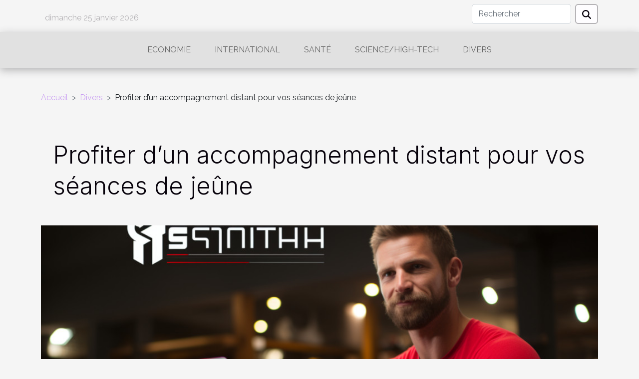

--- FILE ---
content_type: text/html; charset=UTF-8
request_url: https://www.gwyngrafica.org/profiter-dun-accompagnement-distant-pour-vos-seances-de-jeune/
body_size: 14591
content:
<!DOCTYPE html>
    <html lang="fr">
<head>
    <meta charset="utf-8">
    <meta name="viewport" content="width=device-width, initial-scale=1">
    <title>Profiter d’un accompagnement distant pour vos séances de jeûne  - www.gwyngrafica.org</title>

<meta name="description" content="">

<meta name="robots" content="all" />
<link rel="icon" type="image/png" href="/favicon.png" />


    <link rel="stylesheet" href="/css/style2.css">
</head>
<body>
    <header>
    <div class="container row">
    <!--    <time datetime="2026-01-24 22:34:32">Sam. 24 janvier 2026 22:34</time> -->
    <time id="currentDatetimeLang"></time>
    <script>
    document.addEventListener('DOMContentLoaded', function() {
        const dateElement = document.getElementById('currentDatetimeLang');
        const current = new Date();
        const options = { weekday: 'long', year: 'numeric', month: 'long', day: 'numeric' };
        
        const htmlLang = document.documentElement.lang;
        
        const dateString = current.toLocaleDateString(htmlLang, options);
        dateElement.textContent = dateString;
    });
</script>

        <form class="d-flex" role="search" method="get" action="/search">
    <input type="search" class="form-control"  name="q" placeholder="Rechercher" aria-label="Rechercher"  pattern=".*\S.*" required>
    <button type="submit" class="btn">
        <svg xmlns="http://www.w3.org/2000/svg" width="18px" height="18px" fill="currentColor" viewBox="0 0 512 512">
                    <path d="M416 208c0 45.9-14.9 88.3-40 122.7L502.6 457.4c12.5 12.5 12.5 32.8 0 45.3s-32.8 12.5-45.3 0L330.7 376c-34.4 25.2-76.8 40-122.7 40C93.1 416 0 322.9 0 208S93.1 0 208 0S416 93.1 416 208zM208 352a144 144 0 1 0 0-288 144 144 0 1 0 0 288z"/>
                </svg>
    </button>
</form>
    </div>
    <div class="container-fluid d-flex justify-content-center">
        <nav class="navbar container navbar-expand-xl m-0 pt-3">
            <div class="container-fluid">
                <button class="navbar-toggler" type="button" data-bs-toggle="collapse" data-bs-target="#navbarSupportedContent" aria-controls="navbarSupportedContent" aria-expanded="false" aria-label="Toggle navigation">
                    <svg xmlns="http://www.w3.org/2000/svg" fill="currentColor" class="bi bi-list" viewBox="0 0 16 16">
                        <path fill-rule="evenodd" d="M2.5 12a.5.5 0 0 1 .5-.5h10a.5.5 0 0 1 0 1H3a.5.5 0 0 1-.5-.5m0-4a.5.5 0 0 1 .5-.5h10a.5.5 0 0 1 0 1H3a.5.5 0 0 1-.5-.5m0-4a.5.5 0 0 1 .5-.5h10a.5.5 0 0 1 0 1H3a.5.5 0 0 1-.5-.5"></path>
                    </svg>
                </button>
                <div class="collapse navbar-collapse" id="navbarSupportedContent">
                    <ul class="navbar-nav">
                                                    <li class="nav-item">
    <a href="/economie" class="nav-link">Economie</a>
    </li>
                                    <li class="nav-item">
    <a href="/international" class="nav-link">International</a>
    </li>
                                    <li class="nav-item">
    <a href="/sante" class="nav-link">Santé</a>
    </li>
                                    <li class="nav-item">
    <a href="/sciencehigh-tech" class="nav-link">Science/High-tech</a>
    </li>
                                    <li class="nav-item">
    <a href="/divers" class="nav-link">Divers</a>
    </li>
                            </ul>
                </div>
            </div>
        </nav>
    </div>
</header>
<div class="container">
        <nav aria-label="breadcrumb"
               style="--bs-breadcrumb-divider: '&gt;';" >
            <ol class="breadcrumb">
                <li class="breadcrumb-item"><a href="/">Accueil</a></li>
                                    <li class="breadcrumb-item  active ">
                        <a href="/divers" title="Divers">Divers</a>                    </li>
                                <li class="breadcrumb-item">
                    Profiter d’un accompagnement distant pour vos séances de jeûne                </li>
            </ol>
        </nav>
    </div>
<div class="container-fluid">
    <main class="container sidebar-right mt-2">
        <div class="row">
            <div>

                                    <h1>
                        Profiter d’un accompagnement distant pour vos séances de jeûne                    </h1>
                
                    <img class="img-fluid" src="/images/profiter-dun-accompagnement-distant-pour-vos-seances-de-jeune.jpeg" alt="Profiter d’un accompagnement distant pour vos séances de jeûne">            </div>
            <div class="col-md-9 order-1 order-md-2 col-12 main">
                                <article class="container main" ><div><p>Le jeûne est une pratique naturelle qui vous permet d’améliorer votre santé et de vous épanouir. Profitez alors des séances de cure de jeûne pour. En effet, l’évolution des technologies de l’information a été constatée sur tous les plans de la vie. Aujourd’hui, il est possible pour vous de pratiquer vos séances de jeûne en compagnie d’un thérapeute distant.&nbsp;</p>
<h3>Un accompagnement distant&nbsp;</h3>
<p>Préserver votre santé est une chose très importante. Pour cela, plusieurs moyens existent. En effet, <a href="https://jeune-et-sens.fr/">jeûner pour sa santé</a> est l’une de ces méthodes très efficaces pour une régénération profonde. Ces pratiques vous permettent de développer des méthodes d’hygiène très efficace.&nbsp;</p>
<p>Par exemple, ceci vous permet de bien choisir vos aliments et vos régimes. Avec l’aide d’un thérapeute d’expérience, vous pouvez bien pratiquer votre séance de jeûne. Vous avez juste à décider quand commencer.&nbsp;</p>
<p>De même, cet accompagnement spécial est comme les séances se déroulant sur place dans les centres de jeûne. En outre, ces accompagnements sont également associés à divers types de prestation. Par ailleurs, cet aide est réalisé grâce à divers canaux de communication. Vous pouvez par exemple utiliser l’application Zoom.</p>
<p>Vous pouvez également utiliser comme moyens de communication Whatsapp ou encore Skype. Pour finir, ces thérapeutes vous donnent également des conseils sur les moyens pratiques pour avoir une bonne santé.&nbsp;</p>
<h3>Les différentes formules d’accompagnement à distant&nbsp;</h3>
<p>Vous avez à votre disposition différentes approches d’accompagnement à distant lors de vos séances jeûne. Ces différentes approches se regroupent de façon générale en trois grands types de formules.&nbsp;</p>
<p>Vous avez des accompagnements individuels qui sont proposés sur mesure. Il s’agit d’un accompagnement de très grande qualité. Vous avez la possibilité de personnaliser toutes vos séances de jeûne en fonction de vos attentes et besoins.&nbsp;</p>
<p>De même, vous avez les accompagnements de types Group. Avec ce type d’accompagnement, vous assistez à des séances de jeunes durant chaque jour de la semaine.</p><div>                    <fieldset><time datetime="2022-07-11 17:31:46">Lun. 11 juillet 2022 17:31</time>                        <ul>
                    <li><a href="https://www.facebook.com/sharer.php?u=https://www.gwyngrafica.org/profiter-dun-accompagnement-distant-pour-vos-seances-de-jeune" rel="nofollow" target="_blank"><i class="social-facebook"></i></a></li>
                    <li><a href="https://twitter.com/share?url=https://www.gwyngrafica.org/profiter-dun-accompagnement-distant-pour-vos-seances-de-jeune&amp;text=Profiter d’un accompagnement distant pour vos séances de jeûne" rel="nofollow" target="_blank"><i class="social-twitter"></i></a></li>
                    <li><a href="https://t.me/share/url?url=https://www.gwyngrafica.org/profiter-dun-accompagnement-distant-pour-vos-seances-de-jeune&amp;text=Profiter d’un accompagnement distant pour vos séances de jeûne" rel="nofollow" target="_blank"><i class="social-telegram"></i></a></li>
                    <li><a href="https://www.linkedin.com/shareArticle?url=https://www.gwyngrafica.org/profiter-dun-accompagnement-distant-pour-vos-seances-de-jeune&amp;title=Profiter d’un accompagnement distant pour vos séances de jeûne" rel="nofollow" target="_blank"><i class="social-linkedin"></i></a></li>
                    <li><a href="https://reddit.com/submit?url=https://www.gwyngrafica.org/profiter-dun-accompagnement-distant-pour-vos-seances-de-jeune&amp;title=Profiter d’un accompagnement distant pour vos séances de jeûne" rel="nofollow" target="_blank"><i class="social-reddit"></i></a></li>
                    <li><a href="https://pinterest.com/pin/create/bookmarklet/?media=/images/profiter-dun-accompagnement-distant-pour-vos-seances-de-jeune.jpeg&amp;url=https://www.gwyngrafica.org/profiter-dun-accompagnement-distant-pour-vos-seances-de-jeune&amp;is_video=0&amp;description=Profiter d’un accompagnement distant pour vos séances de jeûne" rel="nofollow" target="_blank"><i class="social-pinterest"></i></a></li>
            </ul></fieldset></article>
            </div>
            <aside class="col-md-3 order-2 order-md-2 col-12 aside-right">
                <div class="list-img-none">
                    <h2>Dans la même catégorie</h2>                            <section>
                    <figure><a href="/les-etapes-cles-pour-transformer-votre-balcon-en-un-espace-vert-luxuriant" title="Les étapes clés pour transformer votre balcon en un espace vert luxuriant"><img class="img-fluid" src="/images/les-etapes-cles-pour-transformer-votre-balcon-en-un-espace-vert-luxuriant.jpeg" alt="Les étapes clés pour transformer votre balcon en un espace vert luxuriant"></a></figure><figcaption>Les étapes clés pour transformer votre balcon en un espace vert luxuriant</figcaption>                    <div>
                                                <h3><a href="/les-etapes-cles-pour-transformer-votre-balcon-en-un-espace-vert-luxuriant" title="Les étapes clés pour transformer votre balcon en un espace vert luxuriant">Les étapes clés pour transformer votre balcon en un espace vert luxuriant</a></h3>                    </div>
                </section>
                            <section>
                    <figure><a href="/comment-les-horaires-de-messes-facilitent-la-vie-des-fideles" title="Comment les horaires de messes facilitent la vie des fidèles ?"><img class="img-fluid" src="/images/comment-les-horaires-de-messes-facilitent-la-vie-des-fideles.jpg" alt="Comment les horaires de messes facilitent la vie des fidèles ?"></a></figure><figcaption>Comment les horaires de messes facilitent la vie des fidèles ?</figcaption>                    <div>
                                                <h3><a href="/comment-les-horaires-de-messes-facilitent-la-vie-des-fideles" title="Comment les horaires de messes facilitent la vie des fidèles ?">Comment les horaires de messes facilitent la vie des fidèles ?</a></h3>                    </div>
                </section>
                            <section>
                    <figure><a href="/comment-choisir-le-meilleur-film-de-protection-auto-pour-votre-vehicule" title="Comment choisir le meilleur film de protection auto pour votre véhicule ?"><img class="img-fluid" src="/images/comment-choisir-le-meilleur-film-de-protection-auto-pour-votre-vehicule.jpg" alt="Comment choisir le meilleur film de protection auto pour votre véhicule ?"></a></figure><figcaption>Comment choisir le meilleur film de protection auto pour votre véhicule ?</figcaption>                    <div>
                                                <h3><a href="/comment-choisir-le-meilleur-film-de-protection-auto-pour-votre-vehicule" title="Comment choisir le meilleur film de protection auto pour votre véhicule ?">Comment choisir le meilleur film de protection auto pour votre véhicule ?</a></h3>                    </div>
                </section>
                                    </div>
            </aside>
        </div>

        <section class="newest-list">
        <div class="container">
                        <h2>Articles similaires</h2>
            <div class="row">
                                    <div class="col-12 col-md-4">
                        <figure><a href="/les-etapes-cles-pour-transformer-votre-balcon-en-un-espace-vert-luxuriant" title="Les étapes clés pour transformer votre balcon en un espace vert luxuriant"><img class="img-fluid" src="/images/les-etapes-cles-pour-transformer-votre-balcon-en-un-espace-vert-luxuriant.jpeg" alt="Les étapes clés pour transformer votre balcon en un espace vert luxuriant"></a></figure><figcaption>Les étapes clés pour transformer votre balcon en un espace vert luxuriant</figcaption>                        <div>
                                                    </div>
                        <h4><a href="/les-etapes-cles-pour-transformer-votre-balcon-en-un-espace-vert-luxuriant" title="Les étapes clés pour transformer votre balcon en un espace vert luxuriant">Les étapes clés pour transformer votre balcon en un espace vert luxuriant</a></h4>                        <time datetime="2026-01-09 10:28:03">Ven. 9 janvier 2026 10:28</time>                        <div>
Créer un coin de verdure sur son balcon offre une bouffée d’oxygène en pleine ville et transforme...</div>                    </div>
                                    <div class="col-12 col-md-4">
                        <figure><a href="/comment-les-horaires-de-messes-facilitent-la-vie-des-fideles" title="Comment les horaires de messes facilitent la vie des fidèles ?"><img class="img-fluid" src="/images/comment-les-horaires-de-messes-facilitent-la-vie-des-fideles.jpg" alt="Comment les horaires de messes facilitent la vie des fidèles ?"></a></figure><figcaption>Comment les horaires de messes facilitent la vie des fidèles ?</figcaption>                        <div>
                                                    </div>
                        <h4><a href="/comment-les-horaires-de-messes-facilitent-la-vie-des-fideles" title="Comment les horaires de messes facilitent la vie des fidèles ?">Comment les horaires de messes facilitent la vie des fidèles ?</a></h4>                        <time datetime="2026-01-02 00:30:06">Ven. 2 janvier 2026 00:30</time>                        <div>
Participer à une célébration religieuse est souvent un moment fort dans la vie de nombreux...</div>                    </div>
                                    <div class="col-12 col-md-4">
                        <figure><a href="/comment-choisir-le-meilleur-film-de-protection-auto-pour-votre-vehicule" title="Comment choisir le meilleur film de protection auto pour votre véhicule ?"><img class="img-fluid" src="/images/comment-choisir-le-meilleur-film-de-protection-auto-pour-votre-vehicule.jpg" alt="Comment choisir le meilleur film de protection auto pour votre véhicule ?"></a></figure><figcaption>Comment choisir le meilleur film de protection auto pour votre véhicule ?</figcaption>                        <div>
                                                    </div>
                        <h4><a href="/comment-choisir-le-meilleur-film-de-protection-auto-pour-votre-vehicule" title="Comment choisir le meilleur film de protection auto pour votre véhicule ?">Comment choisir le meilleur film de protection auto pour votre véhicule ?</a></h4>                        <time datetime="2025-12-19 00:32:10">Ven. 19 décembre 2025 00:32</time>                        <div>
Face aux multiples agressions quotidiennes, préserver l’aspect et la valeur de votre véhicule...</div>                    </div>
                                    <div class="col-12 col-md-4">
                        <figure><a href="/comment-choisir-la-meilleure-protection-antifouling-pour-votre-bateau" title="Comment choisir la meilleure protection antifouling pour votre bateau ?"><img class="img-fluid" src="/images/comment-choisir-la-meilleure-protection-antifouling-pour-votre-bateau.jpg" alt="Comment choisir la meilleure protection antifouling pour votre bateau ?"></a></figure><figcaption>Comment choisir la meilleure protection antifouling pour votre bateau ?</figcaption>                        <div>
                                                    </div>
                        <h4><a href="/comment-choisir-la-meilleure-protection-antifouling-pour-votre-bateau" title="Comment choisir la meilleure protection antifouling pour votre bateau ?">Comment choisir la meilleure protection antifouling pour votre bateau ?</a></h4>                        <time datetime="2025-11-21 00:56:04">Ven. 21 novembre 2025 00:56</time>                        <div>
Protéger la coque de son bateau contre les organismes marins est un défi permanent pour tout...</div>                    </div>
                                    <div class="col-12 col-md-4">
                        <figure><a href="/comment-choisir-le-bracelet-parfait-pour-votre-montre" title="Comment choisir le bracelet parfait pour votre montre ?"><img class="img-fluid" src="/images/comment-choisir-le-bracelet-parfait-pour-votre-montre.jpg" alt="Comment choisir le bracelet parfait pour votre montre ?"></a></figure><figcaption>Comment choisir le bracelet parfait pour votre montre ?</figcaption>                        <div>
                                                    </div>
                        <h4><a href="/comment-choisir-le-bracelet-parfait-pour-votre-montre" title="Comment choisir le bracelet parfait pour votre montre ?">Comment choisir le bracelet parfait pour votre montre ?</a></h4>                        <time datetime="2025-11-18 01:08:05">Mar. 18 novembre 2025 01:08</time>                        <div>
Trouver le bracelet idéal pour une montre peut transformer totalement son allure et son confort...</div>                    </div>
                                    <div class="col-12 col-md-4">
                        <figure><a href="/comment-choisir-un-parfum-qui-complete-votre-personnalite" title="Comment choisir un parfum qui complète votre personnalité?"><img class="img-fluid" src="/images/comment-choisir-un-parfum-qui-complete-votre-personnalite.jpeg" alt="Comment choisir un parfum qui complète votre personnalité?"></a></figure><figcaption>Comment choisir un parfum qui complète votre personnalité?</figcaption>                        <div>
                                                    </div>
                        <h4><a href="/comment-choisir-un-parfum-qui-complete-votre-personnalite" title="Comment choisir un parfum qui complète votre personnalité?">Comment choisir un parfum qui complète votre personnalité?</a></h4>                        <time datetime="2025-11-12 01:10:07">Mer. 12 novembre 2025 01:10</time>                        <div>  
Trouver le parfum idéal est un art subtil, bien plus complexe qu’il n’y paraît. Pour révéler au...</div>                    </div>
                                    <div class="col-12 col-md-4">
                        <figure><a href="/comment-realiser-une-manucure-de-fete-avec-des-stickers" title="Comment réaliser une manucure de fête avec des stickers ?"><img class="img-fluid" src="/images/comment-realiser-une-manucure-de-fete-avec-des-stickers.jpg" alt="Comment réaliser une manucure de fête avec des stickers ?"></a></figure><figcaption>Comment réaliser une manucure de fête avec des stickers ?</figcaption>                        <div>
                                                    </div>
                        <h4><a href="/comment-realiser-une-manucure-de-fete-avec-des-stickers" title="Comment réaliser une manucure de fête avec des stickers ?">Comment réaliser une manucure de fête avec des stickers ?</a></h4>                        <time datetime="2025-10-21 09:16:05">Mar. 21 octobre 2025 09:16</time>                        <div>
Envie de briller lors de votre prochaine soirée ? La manucure de fête avec des stickers est...</div>                    </div>
                                    <div class="col-12 col-md-4">
                        <figure><a href="/organiser-une-aventure-feerique-conseils-pour-une-chasse-au-tresor-reussie" title="Organiser une aventure féerique : conseils pour une chasse au trésor réussie"><img class="img-fluid" src="/images/organiser-une-aventure-feerique-conseils-pour-une-chasse-au-tresor-reussie.jpg" alt="Organiser une aventure féerique : conseils pour une chasse au trésor réussie"></a></figure><figcaption>Organiser une aventure féerique : conseils pour une chasse au trésor réussie</figcaption>                        <div>
                                                    </div>
                        <h4><a href="/organiser-une-aventure-feerique-conseils-pour-une-chasse-au-tresor-reussie" title="Organiser une aventure féerique : conseils pour une chasse au trésor réussie">Organiser une aventure féerique : conseils pour une chasse au trésor réussie</a></h4>                        <time datetime="2025-10-16 00:32:04">Jeu. 16 octobre 2025 00:32</time>                        <div>Plongez dans l’univers enchanteur des chasses au trésor, où émerveillement et créativité se...</div>                    </div>
                                    <div class="col-12 col-md-4">
                        <figure><a href="/organiser-une-chasse-au-tresor-memorable-pour-les-evenements-familiaux" title="Organiser une chasse au trésor mémorable pour les événements familiaux"><img class="img-fluid" src="/images/organiser-une-chasse-au-tresor-memorable-pour-les-evenements-familiaux.jpeg" alt="Organiser une chasse au trésor mémorable pour les événements familiaux"></a></figure><figcaption>Organiser une chasse au trésor mémorable pour les événements familiaux</figcaption>                        <div>
                                                    </div>
                        <h4><a href="/organiser-une-chasse-au-tresor-memorable-pour-les-evenements-familiaux" title="Organiser une chasse au trésor mémorable pour les événements familiaux">Organiser une chasse au trésor mémorable pour les événements familiaux</a></h4>                        <time datetime="2025-09-24 00:30:07">Mer. 24 septembre 2025 00:30</time>                        <div>
Organiser une chasse au trésor peut transformer n’importe quel événement familial en souvenir...</div>                    </div>
                                    <div class="col-12 col-md-4">
                        <figure><a href="/comment-choisir-la-bonne-structure-gonflable-pour-votre-evenement" title="Comment choisir la bonne structure gonflable pour votre événement"><img class="img-fluid" src="/images/comment-choisir-la-bonne-structure-gonflable-pour-votre-evenement.jpeg" alt="Comment choisir la bonne structure gonflable pour votre événement"></a></figure><figcaption>Comment choisir la bonne structure gonflable pour votre événement</figcaption>                        <div>
                                                    </div>
                        <h4><a href="/comment-choisir-la-bonne-structure-gonflable-pour-votre-evenement" title="Comment choisir la bonne structure gonflable pour votre événement">Comment choisir la bonne structure gonflable pour votre événement</a></h4>                        <time datetime="2025-06-23 00:38:33">Lun. 23 juin 2025 00:38</time>                        <div>
Organiser un événement inoubliable nécessite une préparation minutieuse, et le choix de la...</div>                    </div>
                                    <div class="col-12 col-md-4">
                        <figure><a href="/conseils-pour-choisir-le-meilleur-lit-pour-votre-chien" title="Conseils pour choisir le meilleur lit pour votre chien"><img class="img-fluid" src="/images/conseils-pour-choisir-le-meilleur-lit-pour-votre-chien.jpg" alt="Conseils pour choisir le meilleur lit pour votre chien"></a></figure><figcaption>Conseils pour choisir le meilleur lit pour votre chien</figcaption>                        <div>
                                                    </div>
                        <h4><a href="/conseils-pour-choisir-le-meilleur-lit-pour-votre-chien" title="Conseils pour choisir le meilleur lit pour votre chien">Conseils pour choisir le meilleur lit pour votre chien</a></h4>                        <time datetime="2025-06-02 14:10:45">Lun. 2 juin 2025 14:10</time>                        <div>
Choisir le lit idéal pour son chien n’est pas toujours une tâche aisée. De nombreux critères sont...</div>                    </div>
                                    <div class="col-12 col-md-4">
                        <figure><a href="/comment-preparer-votre-famille-pour-une-seance-photo-reussie" title="Comment préparer votre famille pour une séance photo réussie"><img class="img-fluid" src="/images/comment-preparer-votre-famille-pour-une-seance-photo-reussie.jpeg" alt="Comment préparer votre famille pour une séance photo réussie"></a></figure><figcaption>Comment préparer votre famille pour une séance photo réussie</figcaption>                        <div>
                                                    </div>
                        <h4><a href="/comment-preparer-votre-famille-pour-une-seance-photo-reussie" title="Comment préparer votre famille pour une séance photo réussie">Comment préparer votre famille pour une séance photo réussie</a></h4>                        <time datetime="2025-04-30 01:20:06">Mer. 30 avril 2025 01:20</time>                        <div>
La préparation d'une séance photo familiale peut être une aventure excitante, pleine de joie et...</div>                    </div>
                                    <div class="col-12 col-md-4">
                        <figure><a href="/guide-ultime-pour-choisir-la-realdoll-ideale-selon-vos-preferences" title="Guide ultime pour choisir la realdoll idéale selon vos préférences"><img class="img-fluid" src="/images/guide-ultime-pour-choisir-la-realdoll-ideale-selon-vos-preferences.jpg" alt="Guide ultime pour choisir la realdoll idéale selon vos préférences"></a></figure><figcaption>Guide ultime pour choisir la realdoll idéale selon vos préférences</figcaption>                        <div>
                                                    </div>
                        <h4><a href="/guide-ultime-pour-choisir-la-realdoll-ideale-selon-vos-preferences" title="Guide ultime pour choisir la realdoll idéale selon vos préférences">Guide ultime pour choisir la realdoll idéale selon vos préférences</a></h4>                        <time datetime="2025-04-22 10:00:06">Mar. 22 avril 2025 10:00</time>                        <div>
La quête d'une realdoll peut être une aventure fascinante, reflétant des désirs intimes et des...</div>                    </div>
                                    <div class="col-12 col-md-4">
                        <figure><a href="/comprendre-le-droit-familial-et-ses-implications-pour-la-societe-moderne" title="Comprendre le droit familial et ses implications pour la société moderne"><img class="img-fluid" src="/images/comprendre-le-droit-familial-et-ses-implications-pour-la-societe-moderne.jpeg" alt="Comprendre le droit familial et ses implications pour la société moderne"></a></figure><figcaption>Comprendre le droit familial et ses implications pour la société moderne</figcaption>                        <div>
                                                    </div>
                        <h4><a href="/comprendre-le-droit-familial-et-ses-implications-pour-la-societe-moderne" title="Comprendre le droit familial et ses implications pour la société moderne">Comprendre le droit familial et ses implications pour la société moderne</a></h4>                        <time datetime="2025-04-12 20:04:03">Sam. 12 avril 2025 20:04</time>                        <div>
Le droit familial est une branche juridique qui touche l'intimité de la vie des individus et leur...</div>                    </div>
                                    <div class="col-12 col-md-4">
                        <figure><a href="/comment-choisir-le-meilleur-club-de-padel-adapte-a-votre-niveau" title="Comment choisir le meilleur club de padel adapté à votre niveau"><img class="img-fluid" src="/images/comment-choisir-le-meilleur-club-de-padel-adapte-a-votre-niveau.jpeg" alt="Comment choisir le meilleur club de padel adapté à votre niveau"></a></figure><figcaption>Comment choisir le meilleur club de padel adapté à votre niveau</figcaption>                        <div>
                                                    </div>
                        <h4><a href="/comment-choisir-le-meilleur-club-de-padel-adapte-a-votre-niveau" title="Comment choisir le meilleur club de padel adapté à votre niveau">Comment choisir le meilleur club de padel adapté à votre niveau</a></h4>                        <time datetime="2025-03-12 09:34:04">Mer. 12 mars 2025 09:34</time>                        <div>
Le padel, ce sport convivial et dynamique, gagne en popularité à travers le monde, attirant ainsi...</div>                    </div>
                                    <div class="col-12 col-md-4">
                        <figure><a href="/comment-choisir-la-bonne-table-pour-optimiser-lespace-chez-soi" title="Comment choisir la bonne table pour optimiser l&#039;espace chez soi"><img class="img-fluid" src="/images/comment-choisir-la-bonne-table-pour-optimiser-lespace-chez-soi.jpg" alt="Comment choisir la bonne table pour optimiser l&#039;espace chez soi"></a></figure><figcaption>Comment choisir la bonne table pour optimiser l'espace chez soi</figcaption>                        <div>
                                                    </div>
                        <h4><a href="/comment-choisir-la-bonne-table-pour-optimiser-lespace-chez-soi" title="Comment choisir la bonne table pour optimiser l&#039;espace chez soi">Comment choisir la bonne table pour optimiser l'espace chez soi</a></h4>                        <time datetime="2025-02-13 10:38:04">Jeu. 13 février 2025 10:38</time>                        <div>
L'aménagement de l'espace intérieur est un défi que beaucoup relèvent avec passion et inventivité...</div>                    </div>
                                    <div class="col-12 col-md-4">
                        <figure><a href="/comment-choisir-la-taille-et-le-theme-dune-structure-gonflable-pour-votre-fete" title="Comment choisir la taille et le thème d&#039;une structure gonflable pour votre fête"><img class="img-fluid" src="/images/comment-choisir-la-taille-et-le-theme-dune-structure-gonflable-pour-votre-fete.jpg" alt="Comment choisir la taille et le thème d&#039;une structure gonflable pour votre fête"></a></figure><figcaption>Comment choisir la taille et le thème d'une structure gonflable pour votre fête</figcaption>                        <div>
                                                    </div>
                        <h4><a href="/comment-choisir-la-taille-et-le-theme-dune-structure-gonflable-pour-votre-fete" title="Comment choisir la taille et le thème d&#039;une structure gonflable pour votre fête">Comment choisir la taille et le thème d'une structure gonflable pour votre fête</a></h4>                        <time datetime="2024-12-31 09:36:06">Mar. 31 décembre 2024 09:36</time>                        <div>
Organiser une fête réussie demande souvent une touche de créativité et l'ajout d'éléments...</div>                    </div>
                                    <div class="col-12 col-md-4">
                        <figure><a href="/importance-dune-maintenance-reguliere-de-votre-systeme-de-chauffage-et-tuyauterie" title="Importance d&#039;une maintenance régulière de votre système de chauffage et tuyauterie"><img class="img-fluid" src="/images/importance-dune-maintenance-reguliere-de-votre-systeme-de-chauffage-et-tuyauterie.jpg" alt="Importance d&#039;une maintenance régulière de votre système de chauffage et tuyauterie"></a></figure><figcaption>Importance d'une maintenance régulière de votre système de chauffage et tuyauterie</figcaption>                        <div>
                                                    </div>
                        <h4><a href="/importance-dune-maintenance-reguliere-de-votre-systeme-de-chauffage-et-tuyauterie" title="Importance d&#039;une maintenance régulière de votre système de chauffage et tuyauterie">Importance d'une maintenance régulière de votre système de chauffage et tuyauterie</a></h4>                        <time datetime="2024-09-15 01:50:04">Dim. 15 septembre 2024 01:50</time>                        <div>
Lorsque les journées raccourcissent et que le mercure commence à chuter, l'efficacité de votre...</div>                    </div>
                                    <div class="col-12 col-md-4">
                        <figure><a href="/exploration-des-avantages-de-la-rencontre-en-ligne-pour-hommes-heteros-curieux" title="Exploration des avantages de la rencontre en ligne pour hommes hétéros curieux"><img class="img-fluid" src="/images/exploration-des-avantages-de-la-rencontre-en-ligne-pour-hommes-heteros-curieux.jpg" alt="Exploration des avantages de la rencontre en ligne pour hommes hétéros curieux"></a></figure><figcaption>Exploration des avantages de la rencontre en ligne pour hommes hétéros curieux</figcaption>                        <div>
                                                    </div>
                        <h4><a href="/exploration-des-avantages-de-la-rencontre-en-ligne-pour-hommes-heteros-curieux" title="Exploration des avantages de la rencontre en ligne pour hommes hétéros curieux">Exploration des avantages de la rencontre en ligne pour hommes hétéros curieux</a></h4>                        <time datetime="2024-09-04 11:14:05">Mer. 4 septembre 2024 11:14</time>                        <div>
La quête de relations et de connexions significatives traverse l'ère numérique avec un élan...</div>                    </div>
                                    <div class="col-12 col-md-4">
                        <figure><a href="/les-mats-pour-une-meilleure-communication-lors-des-festivals" title="Les mâts pour une meilleure communication lors des festivals"><img class="img-fluid" src="/images/les-mats-pour-une-meilleure-communication-lors-des-festivals.jpg" alt="Les mâts pour une meilleure communication lors des festivals"></a></figure><figcaption>Les mâts pour une meilleure communication lors des festivals</figcaption>                        <div>
                                                    </div>
                        <h4><a href="/les-mats-pour-une-meilleure-communication-lors-des-festivals" title="Les mâts pour une meilleure communication lors des festivals">Les mâts pour une meilleure communication lors des festivals</a></h4>                        <time datetime="2024-03-28 00:22:05">Jeu. 28 mars 2024 00:22</time>                        <div>
Dans le tourbillon coloré et vibrant des festivals, la communication occupe une place...</div>                    </div>
                                    <div class="col-12 col-md-4">
                        <figure><a href="/les-criteres-essentiels-pour-selectionner-un-service-de-vtc-fiable-et-confortable" title="Les critères essentiels pour sélectionner un service de VTC fiable et confortable"><img class="img-fluid" src="/images/les-criteres-essentiels-pour-selectionner-un-service-de-vtc-fiable-et-confortable.jpeg" alt="Les critères essentiels pour sélectionner un service de VTC fiable et confortable"></a></figure><figcaption>Les critères essentiels pour sélectionner un service de VTC fiable et confortable</figcaption>                        <div>
                                                    </div>
                        <h4><a href="/les-criteres-essentiels-pour-selectionner-un-service-de-vtc-fiable-et-confortable" title="Les critères essentiels pour sélectionner un service de VTC fiable et confortable">Les critères essentiels pour sélectionner un service de VTC fiable et confortable</a></h4>                        <time datetime="2023-11-16 15:10:56">Jeu. 16 novembre 2023 15:10</time>                        <div>
Le marché du transport de personnes a connu une évolution significative ces dernières années,...</div>                    </div>
                                    <div class="col-12 col-md-4">
                        <figure><a href="/voyage-sur-paris-que-visiter" title="Voyage sur Paris : que visiter ?"><img class="img-fluid" src="/images/voyage-sur-paris-que-visiter.jpg" alt="Voyage sur Paris : que visiter ?"></a></figure><figcaption>Voyage sur Paris : que visiter ?</figcaption>                        <div>
                                                    </div>
                        <h4><a href="/voyage-sur-paris-que-visiter" title="Voyage sur Paris : que visiter ?">Voyage sur Paris : que visiter ?</a></h4>                        <time datetime="2023-10-30 13:36:56">Lun. 30 octobre 2023 13:36</time>                        <div>
Paris reste l’une des destinations touristiques incontournables très plébiscité par les amoureux...</div>                    </div>
                                    <div class="col-12 col-md-4">
                        <figure><a href="/travaux-de-renovation-quel-soutien-de-letat" title="Travaux de rénovation : quel soutien de l’État ?"><img class="img-fluid" src="/images/travaux-de-renovation-quel-soutien-de-letat.jpeg" alt="Travaux de rénovation : quel soutien de l’État ?"></a></figure><figcaption>Travaux de rénovation : quel soutien de l’État ?</figcaption>                        <div>
                                                    </div>
                        <h4><a href="/travaux-de-renovation-quel-soutien-de-letat" title="Travaux de rénovation : quel soutien de l’État ?">Travaux de rénovation : quel soutien de l’État ?</a></h4>                        <time datetime="2023-10-30 13:36:40">Lun. 30 octobre 2023 13:36</time>                        <div>Très souvent, vous avez besoin de faire des travaux de rénovation ou de réhabilitation au niveau...</div>                    </div>
                                    <div class="col-12 col-md-4">
                        <figure><a href="/comment-commencer-le-trading-sans-avoir-faire-de-formatione28089-2" title="Comment commencer le trading sans avoir faire de formation ?"><img class="img-fluid" src="/images/comment-commencer-le-trading-sans-avoir-faire-de-formation.jpg" alt="Comment commencer le trading sans avoir faire de formation ?"></a></figure><figcaption>Comment commencer le trading sans avoir faire de formation ?</figcaption>                        <div>
                                                    </div>
                        <h4><a href="/comment-commencer-le-trading-sans-avoir-faire-de-formatione28089-2" title="Comment commencer le trading sans avoir faire de formation ?">Comment commencer le trading sans avoir faire de formation ?</a></h4>                        <time datetime="2023-10-30 13:36:30">Lun. 30 octobre 2023 13:36</time>                        <div>Le trading est un domaine qui s’avère très rentable qu’on peut pratiquer sans formation. Cependant...</div>                    </div>
                                    <div class="col-12 col-md-4">
                        <figure><a href="/le-jeu-de-rami-en-ligne-comment-ca-march" title="Le jeu de rami en ligne : comment ça marche ?"><img class="img-fluid" src="/images/le-jeu-de-rami-en-ligne-comment-ca-marche.jpg" alt="Le jeu de rami en ligne : comment ça marche ?"></a></figure><figcaption>Le jeu de rami en ligne : comment ça marche ?</figcaption>                        <div>
                                                    </div>
                        <h4><a href="/le-jeu-de-rami-en-ligne-comment-ca-march" title="Le jeu de rami en ligne : comment ça marche ?">Le jeu de rami en ligne : comment ça marche ?</a></h4>                        <time datetime="2023-10-30 13:36:29">Lun. 30 octobre 2023 13:36</time>                        <div>Les jeux sont des activités de distraction qui permettent à l’homme d’occuper ses temps libres. Il...</div>                    </div>
                                    <div class="col-12 col-md-4">
                        <figure><a href="/comment-choisir-une-couette-260x240-pour-un-couple" title="Comment choisir une couette 260x240 pour un couple ?"><img class="img-fluid" src="/images/comment-choisir-une-couette-260x240-pour-un-couple.jpeg" alt="Comment choisir une couette 260x240 pour un couple ?"></a></figure><figcaption>Comment choisir une couette 260x240 pour un couple ?</figcaption>                        <div>
                                                    </div>
                        <h4><a href="/comment-choisir-une-couette-260x240-pour-un-couple" title="Comment choisir une couette 260x240 pour un couple ?">Comment choisir une couette 260x240 pour un couple ?</a></h4>                        <time datetime="2023-07-17 11:50:42">Lun. 17 juillet 2023 11:50</time>                        <div>Lorsque vous partagez votre lit avec votre partenaire, il est essentiel de trouver une couette qui...</div>                    </div>
                                    <div class="col-12 col-md-4">
                        <figure><a href="/comment-reussir-a-facilement-obtenir-son-visa-indien" title="Comment réussir à facilement obtenir son visa indien ?"><img class="img-fluid" src="/images/comment-reussir-a-facilement-obtenir-son-visa-indien.jpeg" alt="Comment réussir à facilement obtenir son visa indien ?"></a></figure><figcaption>Comment réussir à facilement obtenir son visa indien ?</figcaption>                        <div>
                                                    </div>
                        <h4><a href="/comment-reussir-a-facilement-obtenir-son-visa-indien" title="Comment réussir à facilement obtenir son visa indien ?">Comment réussir à facilement obtenir son visa indien ?</a></h4>                        <time datetime="2023-06-14 10:08:02">Mer. 14 juin 2023 10:08</time>                        <div>Pour la sécurité territoriale, pour les citoyens et pour les étrangers, les États exigent toujours...</div>                    </div>
                                    <div class="col-12 col-md-4">
                        <figure><a href="/quel-style-de-porte-dentree-choisir-pour-sa-maison" title="Quel style de porte d’entrée choisir pour sa maison ?"><img class="img-fluid" src="/images/quel-style-de-porte-dentree-choisir-pour-sa-maison.jpg" alt="Quel style de porte d’entrée choisir pour sa maison ?"></a></figure><figcaption>Quel style de porte d’entrée choisir pour sa maison ?</figcaption>                        <div>
                                                    </div>
                        <h4><a href="/quel-style-de-porte-dentree-choisir-pour-sa-maison" title="Quel style de porte d’entrée choisir pour sa maison ?">Quel style de porte d’entrée choisir pour sa maison ?</a></h4>                        <time datetime="2023-06-09 03:10:02">Ven. 9 juin 2023 03:10</time>                        <div>La porte d'entrée mérite une attention particulière lors de sa sélection. Son choix reflète le...</div>                    </div>
                                    <div class="col-12 col-md-4">
                        <figure><a href="/comment-organiser-un-projet-de-peinture-de-maison-de-a-a-z" title="Comment organiser un projet de peinture de maison de A à Z ?"><img class="img-fluid" src="/images/comment-organiser-un-projet-de-peinture-de-maison-de-a-a-z.jpeg" alt="Comment organiser un projet de peinture de maison de A à Z ?"></a></figure><figcaption>Comment organiser un projet de peinture de maison de A à Z ?</figcaption>                        <div>
                                                    </div>
                        <h4><a href="/comment-organiser-un-projet-de-peinture-de-maison-de-a-a-z" title="Comment organiser un projet de peinture de maison de A à Z ?">Comment organiser un projet de peinture de maison de A à Z ?</a></h4>                        <time datetime="2023-05-24 03:10:03">Mer. 24 mai 2023 03:10</time>                        <div>Que ce soit pour des travaux de rénovation ou autres, la peinture joue un rôle important pour...</div>                    </div>
                                    <div class="col-12 col-md-4">
                        <figure><a href="/formation-coaching-therapie-pourquoi-sorienter-vers-ces-activites" title="Formation &amp;amp; Coaching, thérapie : pourquoi s&#039;orienter vers ces activités ?"><img class="img-fluid" src="/images/formation-amp-coaching-therapie-pourquoi-sorienter-vers-ces-activites.jpg" alt="Formation &amp;amp; Coaching, thérapie : pourquoi s&#039;orienter vers ces activités ?"></a></figure><figcaption>Formation &amp; Coaching, thérapie : pourquoi s'orienter vers ces activités ?</figcaption>                        <div>
                                                    </div>
                        <h4><a href="/formation-coaching-therapie-pourquoi-sorienter-vers-ces-activites" title="Formation &amp;amp; Coaching, thérapie : pourquoi s&#039;orienter vers ces activités ?">Formation &amp; Coaching, thérapie : pourquoi s'orienter vers ces activités ?</a></h4>                        <time datetime="2023-04-13 02:20:02">Jeu. 13 avril 2023 02:20</time>                        <div>Dans le but de pouvoir bien s’orienter dans la vie professionnelle et personnelle, vous avez...</div>                    </div>
                                    <div class="col-12 col-md-4">
                        <figure><a href="/quels-sont-les-criteres-de-choix-dun-absorbeur-dhumidite" title="Quels sont les critères de choix d’un absorbeur d’humidité ?"><img class="img-fluid" src="/images/quels-sont-les-criteres-de-choix-dun-absorbeur-dhumidite.jpg" alt="Quels sont les critères de choix d’un absorbeur d’humidité ?"></a></figure><figcaption>Quels sont les critères de choix d’un absorbeur d’humidité ?</figcaption>                        <div>
                                                    </div>
                        <h4><a href="/quels-sont-les-criteres-de-choix-dun-absorbeur-dhumidite" title="Quels sont les critères de choix d’un absorbeur d’humidité ?">Quels sont les critères de choix d’un absorbeur d’humidité ?</a></h4>                        <time datetime="2023-04-11 12:46:02">Mar. 11 avril 2023 12:46</time>                        <div>L’excès d’humidité dans les logements est un problème qui touche beaucoup de foyers. Autant...</div>                    </div>
                                    <div class="col-12 col-md-4">
                        <figure><a href="/fabrication-dune-plaque-de-porte-personnalisee-comment-faire" title="Fabrication d’une plaque de porte personnalisée : comment faire ?"><img class="img-fluid" src="/images/fabrication-dune-plaque-de-porte-personnalisee-comment-faire.jpg" alt="Fabrication d’une plaque de porte personnalisée : comment faire ?"></a></figure><figcaption>Fabrication d’une plaque de porte personnalisée : comment faire ?</figcaption>                        <div>
                                                    </div>
                        <h4><a href="/fabrication-dune-plaque-de-porte-personnalisee-comment-faire" title="Fabrication d’une plaque de porte personnalisée : comment faire ?">Fabrication d’une plaque de porte personnalisée : comment faire ?</a></h4>                        <time datetime="2023-03-24 18:38:02">Ven. 24 mars 2023 18:38</time>                        <div>Une plaque de porte se réalise en double face et sert de repérage de guide. C’est un panneau...</div>                    </div>
                                    <div class="col-12 col-md-4">
                        <figure><a href="/comment-reussir-vos-paris-combines-au-football" title="Comment réussir vos paris combinés au football ?"><img class="img-fluid" src="/images/comment-reussir-vos-paris-combines-au-football.jpg" alt="Comment réussir vos paris combinés au football ?"></a></figure><figcaption>Comment réussir vos paris combinés au football ?</figcaption>                        <div>
                                                    </div>
                        <h4><a href="/comment-reussir-vos-paris-combines-au-football" title="Comment réussir vos paris combinés au football ?">Comment réussir vos paris combinés au football ?</a></h4>                        <time datetime="2023-02-27 23:00:02">Lun. 27 février 2023 23:00</time>                        <div>Tout le monde sait que le football est le sport roi. C’est donc une aubaine pour les passionnés de...</div>                    </div>
                                    <div class="col-12 col-md-4">
                        <figure><a href="/quelles-sont-les-fonctions-optionnelles-des-differents-types-dimprimantes" title="Quelles sont les fonctions optionnelles des différents types d&#039;imprimantes ?"><img class="img-fluid" src="/images/quelles-sont-les-fonctions-optionnelles-des-differents-types-dimprimantes.jpg" alt="Quelles sont les fonctions optionnelles des différents types d&#039;imprimantes ?"></a></figure><figcaption>Quelles sont les fonctions optionnelles des différents types d'imprimantes ?</figcaption>                        <div>
                                                    </div>
                        <h4><a href="/quelles-sont-les-fonctions-optionnelles-des-differents-types-dimprimantes" title="Quelles sont les fonctions optionnelles des différents types d&#039;imprimantes ?">Quelles sont les fonctions optionnelles des différents types d'imprimantes ?</a></h4>                        <time datetime="2023-02-12 13:54:03">Dim. 12 février 2023 13:54</time>                        <div>Une fois que vous avez choisi un type d'imprimante, vous devez vous familiariser avec certaines de...</div>                    </div>
                                    <div class="col-12 col-md-4">
                        <figure><a href="/comment-faire-le-choix-dun-bon-pc" title="Comment faire le choix d’un bon PC ?"><img class="img-fluid" src="/images/comment-faire-le-choix-dun-bon-pc.jpg" alt="Comment faire le choix d’un bon PC ?"></a></figure><figcaption>Comment faire le choix d’un bon PC ?</figcaption>                        <div>
                                                    </div>
                        <h4><a href="/comment-faire-le-choix-dun-bon-pc" title="Comment faire le choix d’un bon PC ?">Comment faire le choix d’un bon PC ?</a></h4>                        <time datetime="2023-01-17 17:24:02">Mar. 17 janvier 2023 17:24</time>                        <div>Que vous soyez à la recherche d’un PC pour la maison ou pour le bureau, il est important de vous...</div>                    </div>
                                    <div class="col-12 col-md-4">
                        <figure><a href="/quels-sont-les-differents-services-proposes-par-les-cliniques-dentaires" title="Quels sont les différents services proposés par les cliniques dentaires ?"><img class="img-fluid" src="/images/quels-sont-les-differents-services-proposes-par-les-cliniques-dentaires.jpeg" alt="Quels sont les différents services proposés par les cliniques dentaires ?"></a></figure><figcaption>Quels sont les différents services proposés par les cliniques dentaires ?</figcaption>                        <div>
                                                    </div>
                        <h4><a href="/quels-sont-les-differents-services-proposes-par-les-cliniques-dentaires" title="Quels sont les différents services proposés par les cliniques dentaires ?">Quels sont les différents services proposés par les cliniques dentaires ?</a></h4>                        <time datetime="2023-01-12 23:34:01">Jeu. 12 janvier 2023 23:34</time>                        <div>La médecine est divisée en plusieurs disciplines qui se chargent du traitement des patients. Pour...</div>                    </div>
                                    <div class="col-12 col-md-4">
                        <figure><a href="/quels-sont-les-criteres-de-choix-dun-sac-de-voyage-pour-enfants" title="Quels sont les critères de choix d’un sac de voyage pour enfants ?"><img class="img-fluid" src="/images/quels-sont-les-criteres-de-choix-dun-sac-de-voyage-pour-enfants.jpg" alt="Quels sont les critères de choix d’un sac de voyage pour enfants ?"></a></figure><figcaption>Quels sont les critères de choix d’un sac de voyage pour enfants ?</figcaption>                        <div>
                                                    </div>
                        <h4><a href="/quels-sont-les-criteres-de-choix-dun-sac-de-voyage-pour-enfants" title="Quels sont les critères de choix d’un sac de voyage pour enfants ?">Quels sont les critères de choix d’un sac de voyage pour enfants ?</a></h4>                        <time datetime="2023-01-09 20:54:02">Lun. 9 janvier 2023 20:54</time>                        <div>De nos jours, le nombre d’enfants qui effectue des voyages en compagnie de leurs parents est...</div>                    </div>
                                    <div class="col-12 col-md-4">
                        <figure><a href="/quels-sont-les-domaines-dapplications-de-la-domotique" title="Quels sont les domaines d’applications de la domotique ?"><img class="img-fluid" src="/images/quels-sont-les-domaines-dapplications-de-la-domotique.jpeg" alt="Quels sont les domaines d’applications de la domotique ?"></a></figure><figcaption>Quels sont les domaines d’applications de la domotique ?</figcaption>                        <div>
                                                    </div>
                        <h4><a href="/quels-sont-les-domaines-dapplications-de-la-domotique" title="Quels sont les domaines d’applications de la domotique ?">Quels sont les domaines d’applications de la domotique ?</a></h4>                        <time datetime="2022-12-27 16:48:01">Mar. 27 décembre 2022 16:48</time>                        <div>La domotique est l’ensemble des techniques de l’électronique, physique du bâtiment, de...</div>                    </div>
                                    <div class="col-12 col-md-4">
                        <figure><a href="/comment-obtenir-son-extrait-kbis" title="Comment obtenir son extrait Kbis?"><img class="img-fluid" src="/images/comment-obtenir-son-extrait-kbis.jpg" alt="Comment obtenir son extrait Kbis?"></a></figure><figcaption>Comment obtenir son extrait Kbis?</figcaption>                        <div>
                                                    </div>
                        <h4><a href="/comment-obtenir-son-extrait-kbis" title="Comment obtenir son extrait Kbis?">Comment obtenir son extrait Kbis?</a></h4>                        <time datetime="2022-12-20 10:40:02">Mar. 20 décembre 2022 10:40</time>                        <div>Pour créer son entreprise et exercer légalement, il faut pouvoir l'immatriculer au registre de...</div>                    </div>
                                    <div class="col-12 col-md-4">
                        <figure><a href="/comment-collectionner-facilement-des-timbres" title="Comment collectionner facilement des timbres ?"><img class="img-fluid" src="/images/comment-collectionner-facilement-des-timbres.jpeg" alt="Comment collectionner facilement des timbres ?"></a></figure><figcaption>Comment collectionner facilement des timbres ?</figcaption>                        <div>
                                                    </div>
                        <h4><a href="/comment-collectionner-facilement-des-timbres" title="Comment collectionner facilement des timbres ?">Comment collectionner facilement des timbres ?</a></h4>                        <time datetime="2022-12-19 16:56:03">Lun. 19 décembre 2022 16:56</time>                        <div>La philatélie est un hobie pour plusieurs personnes. Ceux qui s'adonnent à cet art usent de...</div>                    </div>
                                    <div class="col-12 col-md-4">
                        <figure><a href="/camping-car-sur-quelle-base-effectuer-son-choix" title="Camping-car : sur quelle base effectuer son choix ?"><img class="img-fluid" src="/images/camping-car-sur-quelle-base-effectuer-son-choix.jpg" alt="Camping-car : sur quelle base effectuer son choix ?"></a></figure><figcaption>Camping-car : sur quelle base effectuer son choix ?</figcaption>                        <div>
                                                    </div>
                        <h4><a href="/camping-car-sur-quelle-base-effectuer-son-choix" title="Camping-car : sur quelle base effectuer son choix ?">Camping-car : sur quelle base effectuer son choix ?</a></h4>                        <time datetime="2022-12-19 01:36:02">Lun. 19 décembre 2022 01:36</time>                        <div>Les camping-cars s'offrent à vous pour pallier vos problèmes d'hébergement lors de vos...</div>                    </div>
                                    <div class="col-12 col-md-4">
                        <figure><a href="/comment-jouer-au-jeu-casino-en-ligne" title="Comment jouer au jeu casino en ligne ?"><img class="img-fluid" src="/images/comment-jouer-au-jeu-casino-en-ligne.jpg" alt="Comment jouer au jeu casino en ligne ?"></a></figure><figcaption>Comment jouer au jeu casino en ligne ?</figcaption>                        <div>
                                                    </div>
                        <h4><a href="/comment-jouer-au-jeu-casino-en-ligne" title="Comment jouer au jeu casino en ligne ?">Comment jouer au jeu casino en ligne ?</a></h4>                        <time datetime="2022-12-15 19:46:02">Jeu. 15 décembre 2022 19:46</time>                        <div>Le jeu, c'est la vie ! Et cela est vrai pour tous les âges et toutes les espèces : les hommes...</div>                    </div>
                                    <div class="col-12 col-md-4">
                        <figure><a href="/quels-sont-les-enjeux-de-la-finance-verte" title="Quels sont les enjeux de la finance verte ?"><img class="img-fluid" src="/images/quels-sont-les-enjeux-de-la-finance-verte.jpg" alt="Quels sont les enjeux de la finance verte ?"></a></figure><figcaption>Quels sont les enjeux de la finance verte ?</figcaption>                        <div>
                                                    </div>
                        <h4><a href="/quels-sont-les-enjeux-de-la-finance-verte" title="Quels sont les enjeux de la finance verte ?">Quels sont les enjeux de la finance verte ?</a></h4>                        <time datetime="2022-12-14 00:52:01">Mer. 14 décembre 2022 00:52</time>                        <div>Quand on parle de finance verte, on fait allusion à l’ensemble des dispositions financières prises...</div>                    </div>
                                    <div class="col-12 col-md-4">
                        <figure><a href="/comprendre-et-maximiser-votre-capacite-hypothecaire" title="Comprendre et maximiser votre capacité hypothécaire"><img class="img-fluid" src="/images/comprendre-et-maximiser-votre-capacite-hypothecaire.jpeg" alt="Comprendre et maximiser votre capacité hypothécaire"></a></figure><figcaption>Comprendre et maximiser votre capacité hypothécaire</figcaption>                        <div>
                                                    </div>
                        <h4><a href="/comprendre-et-maximiser-votre-capacite-hypothecaire" title="Comprendre et maximiser votre capacité hypothécaire">Comprendre et maximiser votre capacité hypothécaire</a></h4>                        <time datetime="2022-12-09 02:16:02">Ven. 9 décembre 2022 02:16</time>                        <div>La capacité d’endettement d’un bien est un facteur important pour les acquéreurs. Avant de prendre...</div>                    </div>
                                    <div class="col-12 col-md-4">
                        <figure><a href="/quels-sont-les-atouts-de-louer-une-voiture-pour-un-mariage" title="Quels sont les atouts de louer une voiture pour un mariage ?"><img class="img-fluid" src="/images/quels-sont-les-atouts-de-louer-une-voiture-pour-un-mariage.jpg" alt="Quels sont les atouts de louer une voiture pour un mariage ?"></a></figure><figcaption>Quels sont les atouts de louer une voiture pour un mariage ?</figcaption>                        <div>
                                                    </div>
                        <h4><a href="/quels-sont-les-atouts-de-louer-une-voiture-pour-un-mariage" title="Quels sont les atouts de louer une voiture pour un mariage ?">Quels sont les atouts de louer une voiture pour un mariage ?</a></h4>                        <time datetime="2022-12-08 08:44:02">Jeu. 8 décembre 2022 08:44</time>                        <div>Un mariage pour les mariés est un jour très important où tout doit être boutonné. La robe, le...</div>                    </div>
                                    <div class="col-12 col-md-4">
                        <figure><a href="/les-meilleures-facons-de-passer-vos-vacances-en-europe" title="Les meilleures façons de passer vos vacances en Europe"><img class="img-fluid" src="/images/les-meilleures-facons-de-passer-vos-vacances-en-europe.jpeg" alt="Les meilleures façons de passer vos vacances en Europe"></a></figure><figcaption>Les meilleures façons de passer vos vacances en Europe</figcaption>                        <div>
                                                    </div>
                        <h4><a href="/les-meilleures-facons-de-passer-vos-vacances-en-europe" title="Les meilleures façons de passer vos vacances en Europe">Les meilleures façons de passer vos vacances en Europe</a></h4>                        <time datetime="2022-12-08 08:30:03">Jeu. 8 décembre 2022 08:30</time>                        <div>L'Europe est le meilleur endroit pour passer vos vacances, car elle a les meilleures attractions...</div>                    </div>
                                    <div class="col-12 col-md-4">
                        <figure><a href="/comment-faire-une-decoration-interne-avec-du-papier-peint" title="Comment faire une décoration interne avec du papier peint ?"><img class="img-fluid" src="/images/comment-faire-une-decoration-interne-avec-du-papier-peint.jpg" alt="Comment faire une décoration interne avec du papier peint ?"></a></figure><figcaption>Comment faire une décoration interne avec du papier peint ?</figcaption>                        <div>
                                                    </div>
                        <h4><a href="/comment-faire-une-decoration-interne-avec-du-papier-peint" title="Comment faire une décoration interne avec du papier peint ?">Comment faire une décoration interne avec du papier peint ?</a></h4>                        <time datetime="2022-12-03 14:28:02">Sam. 3 décembre 2022 14:28</time>                        <div>Faire la décoration de votre maison vous donne parfois la sensation d’être en vie. Vous attirer...</div>                    </div>
                                    <div class="col-12 col-md-4">
                        <figure><a href="/trouvez-les-bonnes-informations-en-ligne-pour-vous-aider-a-reussir" title="Trouvez les bonnes informations en ligne pour vous aider à réussir !"><img class="img-fluid" src="/images/trouvez-les-bonnes-informations-en-ligne-pour-vous-aider-a-reussir.jpg" alt="Trouvez les bonnes informations en ligne pour vous aider à réussir !"></a></figure><figcaption>Trouvez les bonnes informations en ligne pour vous aider à réussir !</figcaption>                        <div>
                                                    </div>
                        <h4><a href="/trouvez-les-bonnes-informations-en-ligne-pour-vous-aider-a-reussir" title="Trouvez les bonnes informations en ligne pour vous aider à réussir !">Trouvez les bonnes informations en ligne pour vous aider à réussir !</a></h4>                        <time datetime="2022-11-29 13:21:29">Mar. 29 novembre 2022 13:21</time>                        <div>L'Internet est votre meilleur ami. Vous êtes toujours à la recherche de la prochaine bonne nouvelle...</div>                    </div>
                                    <div class="col-12 col-md-4">
                        <figure><a href="/pourquoi-avoir-un-chien-comme-un-animal-de-compagnie-dans-sa-maison" title="Pourquoi avoir un chien comme un animal de compagnie dans sa maison ?"><img class="img-fluid" src="/images/pourquoi-avoir-un-chien-comme-un-animal-de-compagnie-dans-sa-maison.jpeg" alt="Pourquoi avoir un chien comme un animal de compagnie dans sa maison ?"></a></figure><figcaption>Pourquoi avoir un chien comme un animal de compagnie dans sa maison ?</figcaption>                        <div>
                                                    </div>
                        <h4><a href="/pourquoi-avoir-un-chien-comme-un-animal-de-compagnie-dans-sa-maison" title="Pourquoi avoir un chien comme un animal de compagnie dans sa maison ?">Pourquoi avoir un chien comme un animal de compagnie dans sa maison ?</a></h4>                        <time datetime="2022-11-25 14:14:04">Ven. 25 novembre 2022 14:14</time>                        <div>Le chien est un animal de compagnie que la majeure partie des hommes aiment prendre dans leur...</div>                    </div>
                                    <div class="col-12 col-md-4">
                        <figure><a href="/quels-sont-les-services-proposes-par-une-agence-web-a-nantes" title="Quels sont les services proposés par une agence web à Nantes ?"><img class="img-fluid" src="/images/quels-sont-les-services-proposes-par-une-agence-web-a-nantes.jpg" alt="Quels sont les services proposés par une agence web à Nantes ?"></a></figure><figcaption>Quels sont les services proposés par une agence web à Nantes ?</figcaption>                        <div>
                                                    </div>
                        <h4><a href="/quels-sont-les-services-proposes-par-une-agence-web-a-nantes" title="Quels sont les services proposés par une agence web à Nantes ?">Quels sont les services proposés par une agence web à Nantes ?</a></h4>                        <time datetime="2022-11-25 14:00:02">Ven. 25 novembre 2022 14:00</time>                        <div>Vous désirez développer les activités de votre entreprise en ligne ? Il vous faut avoir une...</div>                    </div>
                                    <div class="col-12 col-md-4">
                        <figure><a href="/aspirateur-sans-sac-ou-avec-sac-quel-est-le-meilleur" title="Aspirateur sans sac ou avec sac : quel est le meilleur ?"><img class="img-fluid" src="/images/aspirateur-sans-sac-ou-avec-sac-quel-est-le-meilleur.jpg" alt="Aspirateur sans sac ou avec sac : quel est le meilleur ?"></a></figure><figcaption>Aspirateur sans sac ou avec sac : quel est le meilleur ?</figcaption>                        <div>
                                                    </div>
                        <h4><a href="/aspirateur-sans-sac-ou-avec-sac-quel-est-le-meilleur" title="Aspirateur sans sac ou avec sac : quel est le meilleur ?">Aspirateur sans sac ou avec sac : quel est le meilleur ?</a></h4>                        <time datetime="2022-11-20 17:54:39">Dim. 20 novembre 2022 17:54</time>                        <div>Une journée consacrée au nettoyage  de votre maison n'est tout simplement pas complète tant que...</div>                    </div>
                                    <div class="col-12 col-md-4">
                        <figure><a href="/quelques-moyens-eprouves-de-gagner-de-largent-supplementaire-pendant-les-etudes" title="Quelques moyens éprouvés de gagner de l&#039;argent supplémentaire pendant les études"><img class="img-fluid" src="/images/quelques-moyens-eprouves-de-gagner-de-largent-supplementaire-pendant-les-etudes.jpeg" alt="Quelques moyens éprouvés de gagner de l&#039;argent supplémentaire pendant les études"></a></figure><figcaption>Quelques moyens éprouvés de gagner de l'argent supplémentaire pendant les études</figcaption>                        <div>
                                                    </div>
                        <h4><a href="/quelques-moyens-eprouves-de-gagner-de-largent-supplementaire-pendant-les-etudes" title="Quelques moyens éprouvés de gagner de l&#039;argent supplémentaire pendant les études">Quelques moyens éprouvés de gagner de l'argent supplémentaire pendant les études</a></h4>                        <time datetime="2022-11-16 14:38:02">Mer. 16 novembre 2022 14:38</time>                        <div>&nbsp;Le portefeuille étudiant manque généralement d'argent, il n'est donc pas étonnant que les...</div>                    </div>
                                    <div class="col-12 col-md-4">
                        <figure><a href="/tout-apprendre-sur-la-culture-du-champignon" title="Tout apprendre sur la culture du champignon"><img class="img-fluid" src="/images/tout-apprendre-sur-la-culture-du-champignon.jpeg" alt="Tout apprendre sur la culture du champignon"></a></figure><figcaption>Tout apprendre sur la culture du champignon</figcaption>                        <div>
                                                    </div>
                        <h4><a href="/tout-apprendre-sur-la-culture-du-champignon" title="Tout apprendre sur la culture du champignon">Tout apprendre sur la culture du champignon</a></h4>                        <time datetime="2022-11-10 13:04:03">Jeu. 10 novembre 2022 13:04</time>                        <div>Vous avez décidé de suivre un régime végétalien ? Cela est une excellente idée. Malheureusement,...</div>                    </div>
                                    <div class="col-12 col-md-4">
                        <figure><a href="/quelles-sont-les-differentes-etapes-dune-communication-de-crise" title="Quelles sont les différentes étapes d’une communication de crise ?"><img class="img-fluid" src="/images/quelles-sont-les-differentes-etapes-dune-communication-de-crise.jpeg" alt="Quelles sont les différentes étapes d’une communication de crise ?"></a></figure><figcaption>Quelles sont les différentes étapes d’une communication de crise ?</figcaption>                        <div>
                                                    </div>
                        <h4><a href="/quelles-sont-les-differentes-etapes-dune-communication-de-crise" title="Quelles sont les différentes étapes d’une communication de crise ?">Quelles sont les différentes étapes d’une communication de crise ?</a></h4>                        <time datetime="2022-11-09 09:04:02">Mer. 9 novembre 2022 09:04</time>                        <div>La crise est l’une des situations les plus effrayantes que peut connaître une société ou une...</div>                    </div>
                                    <div class="col-12 col-md-4">
                        <figure><a href="/comment-un-jeune-conducteur-peut-il-jouir-dune-assurance-automobile" title="Comment un jeune conducteur peut-il jouir d’une assurance automobile ?"><img class="img-fluid" src="/images/comment-un-jeune-conducteur-peut-il-jouir-dune-assurance-automobile.jpg" alt="Comment un jeune conducteur peut-il jouir d’une assurance automobile ?"></a></figure><figcaption>Comment un jeune conducteur peut-il jouir d’une assurance automobile ?</figcaption>                        <div>
                                                    </div>
                        <h4><a href="/comment-un-jeune-conducteur-peut-il-jouir-dune-assurance-automobile" title="Comment un jeune conducteur peut-il jouir d’une assurance automobile ?">Comment un jeune conducteur peut-il jouir d’une assurance automobile ?</a></h4>                        <time datetime="2022-10-30 23:30:02">Dim. 30 octobre 2022 23:30</time>                        <div>L’assurance automobile est l’une des garanties obligatoires dont vous devez disposer si vous...</div>                    </div>
                                    <div class="col-12 col-md-4">
                        <figure><a href="/comment-entretenir-les-framboisiers" title="Comment entretenir les framboisiers ?"><img class="img-fluid" src="/images/comment-entretenir-les-framboisiers.jpg" alt="Comment entretenir les framboisiers ?"></a></figure><figcaption>Comment entretenir les framboisiers ?</figcaption>                        <div>
                                                    </div>
                        <h4><a href="/comment-entretenir-les-framboisiers" title="Comment entretenir les framboisiers ?">Comment entretenir les framboisiers ?</a></h4>                        <time datetime="2022-10-27 03:32:02">Jeu. 27 octobre 2022 03:32</time>                        <div>Les framboisiers sont des fruitiers qui ont besoin d’un certain entretien pour leur bonne...</div>                    </div>
                                    <div class="col-12 col-md-4">
                        <figure><a href="/pour-quelles-raisons-les-casinos-en-ligne-se-developpent-ils-chaque-jour" title="Pour quelles raisons les casinos en ligne se développent-ils chaque jour ?"><img class="img-fluid" src="/images/pour-quelles-raisons-les-casinos-en-ligne-se-developpent-ils-chaque-jour.jpeg" alt="Pour quelles raisons les casinos en ligne se développent-ils chaque jour ?"></a></figure><figcaption>Pour quelles raisons les casinos en ligne se développent-ils chaque jour ?</figcaption>                        <div>
                                                    </div>
                        <h4><a href="/pour-quelles-raisons-les-casinos-en-ligne-se-developpent-ils-chaque-jour" title="Pour quelles raisons les casinos en ligne se développent-ils chaque jour ?">Pour quelles raisons les casinos en ligne se développent-ils chaque jour ?</a></h4>                        <time datetime="2022-10-17 11:38:02">Lun. 17 octobre 2022 11:38</time>                        <div>Le développement des casinos en ligne reste un mystère pour les gens. Puisque son utilisation est...</div>                    </div>
                                    <div class="col-12 col-md-4">
                        <figure><a href="/les-voitures-electriques-pour-enfants-des-idees-de-cadeau-2" title="Les voitures électriques pour enfants : des idées de cadeau"><img class="img-fluid" src="/images/les-voitures-electriques-pour-enfants-des-idees-de-cadeau.jpeg" alt="Les voitures électriques pour enfants : des idées de cadeau"></a></figure><figcaption>Les voitures électriques pour enfants : des idées de cadeau</figcaption>                        <div>
                                                    </div>
                        <h4><a href="/les-voitures-electriques-pour-enfants-des-idees-de-cadeau-2" title="Les voitures électriques pour enfants : des idées de cadeau">Les voitures électriques pour enfants : des idées de cadeau</a></h4>                        <time datetime="2022-10-07 05:02:14">Ven. 7 octobre 2022 05:02</time>                        <div>Envie d’offrir un cadeau à votre enfant&nbsp;? Il vous est conseillé d’opter pour les voitures...</div>                    </div>
                                    <div class="col-12 col-md-4">
                        <figure><a href="/quelles-sont-les-etapes-a-suivre-pour-gagner-au-blackjack" title="Quelles sont les étapes à suivre pour gagner au Blackjack?"><img class="img-fluid" src="/images/quelles-sont-les-etapes-a-suivre-pour-gagner-au-blackjack.jpg" alt="Quelles sont les étapes à suivre pour gagner au Blackjack?"></a></figure><figcaption>Quelles sont les étapes à suivre pour gagner au Blackjack?</figcaption>                        <div>
                                                    </div>
                        <h4><a href="/quelles-sont-les-etapes-a-suivre-pour-gagner-au-blackjack" title="Quelles sont les étapes à suivre pour gagner au Blackjack?">Quelles sont les étapes à suivre pour gagner au Blackjack?</a></h4>                        <time datetime="2022-10-04 22:48:03">Mar. 4 octobre 2022 22:48</time>                        <div>Le casino en ligne est un moyen pour les gens de s'évader et de s'amuser. Il contient de nombreux...</div>                    </div>
                                    <div class="col-12 col-md-4">
                        <figure><a href="/comment-bien-nettoyer-son-mini-four" title="Comment bien nettoyer son mini four ?"><img class="img-fluid" src="/images/comment-bien-nettoyer-son-mini-four.jpeg" alt="Comment bien nettoyer son mini four ?"></a></figure><figcaption>Comment bien nettoyer son mini four ?</figcaption>                        <div>
                                                    </div>
                        <h4><a href="/comment-bien-nettoyer-son-mini-four" title="Comment bien nettoyer son mini four ?">Comment bien nettoyer son mini four ?</a></h4>                        <time datetime="2022-10-01 00:42:46">Sam. 1 octobre 2022 00:42</time>                        <div>Le nettoyage d’un mini four est assez simple. Une fois que vous aurez quelques astuces à votre...</div>                    </div>
                                    <div class="col-12 col-md-4">
                        <figure><a href="/pourquoi-acheter-un-abri-de-jardin" title="Pourquoi acheter un abri de jardin ?"><img class="img-fluid" src="/images/pourquoi-acheter-un-abri-de-jardin.jpg" alt="Pourquoi acheter un abri de jardin ?"></a></figure><figcaption>Pourquoi acheter un abri de jardin ?</figcaption>                        <div>
                                                    </div>
                        <h4><a href="/pourquoi-acheter-un-abri-de-jardin" title="Pourquoi acheter un abri de jardin ?">Pourquoi acheter un abri de jardin ?</a></h4>                        <time datetime="2022-09-30 21:52:34">Ven. 30 septembre 2022 21:52</time>                        <div>À des moments donnés, l’espace disponible à l’intérieur de nos habitations est limité surtout...</div>                    </div>
                                    <div class="col-12 col-md-4">
                        <figure><a href="/quelles-sont-les-raisons-dacheter-un-oreiller-a-memoire-de-forme" title="Quelles sont les raisons d&#039;acheter un oreiller à mémoire de forme ?"><img class="img-fluid" src="/images/quelles-sont-les-raisons-dacheter-un-oreiller-a-memoire-de-forme.jpeg" alt="Quelles sont les raisons d&#039;acheter un oreiller à mémoire de forme ?"></a></figure><figcaption>Quelles sont les raisons d'acheter un oreiller à mémoire de forme ?</figcaption>                        <div>
                                                    </div>
                        <h4><a href="/quelles-sont-les-raisons-dacheter-un-oreiller-a-memoire-de-forme" title="Quelles sont les raisons d&#039;acheter un oreiller à mémoire de forme ?">Quelles sont les raisons d'acheter un oreiller à mémoire de forme ?</a></h4>                        <time datetime="2022-09-29 11:53:40">Jeu. 29 septembre 2022 11:53</time>                        <div>Le manque de sommeil fait naître nombre de maux. C'est à juste titre qu'il est recommandé de...</div>                    </div>
                                    <div class="col-12 col-md-4">
                        <figure><a href="/comment-traiter-les-verrues-des-pieds" title="Comment traiter les verrues des pieds ?"><img class="img-fluid" src="/images/comment-traiter-les-verrues-des-pieds.jpeg" alt="Comment traiter les verrues des pieds ?"></a></figure><figcaption>Comment traiter les verrues des pieds ?</figcaption>                        <div>
                                                    </div>
                        <h4><a href="/comment-traiter-les-verrues-des-pieds" title="Comment traiter les verrues des pieds ?">Comment traiter les verrues des pieds ?</a></h4>                        <time datetime="2022-09-29 04:59:41">Jeu. 29 septembre 2022 04:59</time>                        <div>Les verrues plantaires sont définies comme étant de petites excroissances rugueuses sur les pieds....</div>                    </div>
                                    <div class="col-12 col-md-4">
                        <figure><a href="/pourquoi-choisir-un-lampadaire-design" title="Pourquoi choisir un lampadaire design ?"><img class="img-fluid" src="/images/pourquoi-choisir-un-lampadaire-design.jpg" alt="Pourquoi choisir un lampadaire design ?"></a></figure><figcaption>Pourquoi choisir un lampadaire design ?</figcaption>                        <div>
                                                    </div>
                        <h4><a href="/pourquoi-choisir-un-lampadaire-design" title="Pourquoi choisir un lampadaire design ?">Pourquoi choisir un lampadaire design ?</a></h4>                        <time datetime="2022-09-28 17:32:45">Mer. 28 septembre 2022 17:32</time>                        <div>Le lampadaire est un élément important dans une pièce. En effet, pour la plupart des gens, c’est...</div>                    </div>
                                    <div class="col-12 col-md-4">
                        <figure><a href="/quelques-methodes-de-calcul-de-la-tension-sans-appareils-professionnels" title="Quelques méthodes de calcul de la tension sans appareils professionnels"><img class="img-fluid" src="/images/quelques-methodes-de-calcul-de-la-tension-sans-appareils-professionnels.jpeg" alt="Quelques méthodes de calcul de la tension sans appareils professionnels"></a></figure><figcaption>Quelques méthodes de calcul de la tension sans appareils professionnels</figcaption>                        <div>
                                                    </div>
                        <h4><a href="/quelques-methodes-de-calcul-de-la-tension-sans-appareils-professionnels" title="Quelques méthodes de calcul de la tension sans appareils professionnels">Quelques méthodes de calcul de la tension sans appareils professionnels</a></h4>                        <time datetime="2022-09-28 05:39:12">Mer. 28 septembre 2022 05:39</time>                        <div>De nos jours, le nombre de personnes souffrant des maladies cardiovasculaires ne cesse de...</div>                    </div>
                                    <div class="col-12 col-md-4">
                        <figure><a href="/quels-sont-les-materiels-indispensables-pour-un-bon-gamer" title="Quels sont les matériels indispensables pour un bon gamer ?"><img class="img-fluid" src="/images/quels-sont-les-materiels-indispensables-pour-un-bon-gamer.jpg" alt="Quels sont les matériels indispensables pour un bon gamer ?"></a></figure><figcaption>Quels sont les matériels indispensables pour un bon gamer ?</figcaption>                        <div>
                                                    </div>
                        <h4><a href="/quels-sont-les-materiels-indispensables-pour-un-bon-gamer" title="Quels sont les matériels indispensables pour un bon gamer ?">Quels sont les matériels indispensables pour un bon gamer ?</a></h4>                        <time datetime="2022-09-27 21:31:07">Mar. 27 septembre 2022 21:31</time>                        <div>Pour jouer à vos jeux vidéo favoris et profiter pleinement de votre expérience de jeux, vous devez...</div>                    </div>
                                    <div class="col-12 col-md-4">
                        <figure><a href="/des-astuces-pour-choisir-son-assurance-sante" title="Des astuces pour choisir son assurance santé"><img class="img-fluid" src="/images/des-astuces-pour-choisir-son-assurance-sante.jpeg" alt="Des astuces pour choisir son assurance santé"></a></figure><figcaption>Des astuces pour choisir son assurance santé</figcaption>                        <div>
                                                    </div>
                        <h4><a href="/des-astuces-pour-choisir-son-assurance-sante" title="Des astuces pour choisir son assurance santé">Des astuces pour choisir son assurance santé</a></h4>                        <time datetime="2022-09-27 09:33:13">Mar. 27 septembre 2022 09:33</time>                        <div>Les dépenses de soins font partie des imprévus les plus courants qui épuisent l'épargne....</div>                    </div>
                                    <div class="col-12 col-md-4">
                        <figure><a href="/brosse-a-dent-electrique-voici-tout-ce-quil-faut-savoir" title="Brosse à dent électrique: voici tout ce qu&#039;il faut savoir"><img class="img-fluid" src="/images/brosse-a-dent-electrique-voici-tout-ce-quil-faut-savoir.jpg" alt="Brosse à dent électrique: voici tout ce qu&#039;il faut savoir"></a></figure><figcaption>Brosse à dent électrique: voici tout ce qu'il faut savoir</figcaption>                        <div>
                                                    </div>
                        <h4><a href="/brosse-a-dent-electrique-voici-tout-ce-quil-faut-savoir" title="Brosse à dent électrique: voici tout ce qu&#039;il faut savoir">Brosse à dent électrique: voici tout ce qu'il faut savoir</a></h4>                        <time datetime="2022-09-27 08:06:05">Mar. 27 septembre 2022 08:06</time>                        <div>Chaque être humain est obligé de se brosser les dents. Se brosser les dents fait partie de...</div>                    </div>
                                    <div class="col-12 col-md-4">
                        <figure><a href="/comment-avoir-un-beau-visage" title="Comment avoir un beau visage ?"><img class="img-fluid" src="/images/comment-avoir-un-beau-visage.jpg" alt="Comment avoir un beau visage ?"></a></figure><figcaption>Comment avoir un beau visage ?</figcaption>                        <div>
                                                    </div>
                        <h4><a href="/comment-avoir-un-beau-visage" title="Comment avoir un beau visage ?">Comment avoir un beau visage ?</a></h4>                        <time datetime="2022-09-25 15:21:21">Dim. 25 septembre 2022 15:21</time>                        <div>Le visage est la première partie du corps que l’on remarque chez toutes personnes. Alors, il est...</div>                    </div>
                                    <div class="col-12 col-md-4">
                        <figure><a href="/quels-sont-les-criteres-a-prendre-en-compte-pour-choisir-un-bon-volet-roulant" title="Quels sont les critères à prendre en compte pour choisir un bon volet roulant ?"><img class="img-fluid" src="/images/quels-sont-les-criteres-a-prendre-en-compte-pour-choisir-un-bon-volet-roulant.jpg" alt="Quels sont les critères à prendre en compte pour choisir un bon volet roulant ?"></a></figure><figcaption>Quels sont les critères à prendre en compte pour choisir un bon volet roulant ?</figcaption>                        <div>
                                                    </div>
                        <h4><a href="/quels-sont-les-criteres-a-prendre-en-compte-pour-choisir-un-bon-volet-roulant" title="Quels sont les critères à prendre en compte pour choisir un bon volet roulant ?">Quels sont les critères à prendre en compte pour choisir un bon volet roulant ?</a></h4>                        <time datetime="2022-09-24 02:58:17">Sam. 24 septembre 2022 02:58</time>                        <div>Pour vous protéger contre les rayons du soleil pénétrant votre chambre à travers les fenêtres,...</div>                    </div>
                                    <div class="col-12 col-md-4">
                        <figure><a href="/quelles-sont-les-astuces-pour-obtenir-un-credit-bancaire" title="Quelles sont les astuces pour obtenir un crédit bancaire ?"><img class="img-fluid" src="/images/quelles-sont-les-astuces-pour-obtenir-un-credit-bancaire.jpeg" alt="Quelles sont les astuces pour obtenir un crédit bancaire ?"></a></figure><figcaption>Quelles sont les astuces pour obtenir un crédit bancaire ?</figcaption>                        <div>
                                                    </div>
                        <h4><a href="/quelles-sont-les-astuces-pour-obtenir-un-credit-bancaire" title="Quelles sont les astuces pour obtenir un crédit bancaire ?">Quelles sont les astuces pour obtenir un crédit bancaire ?</a></h4>                        <time datetime="2022-09-24 00:10:31">Sam. 24 septembre 2022 00:10</time>                        <div>Une banque propose plusieurs offres et services dépendant des besoins des consommateurs. L’un des...</div>                    </div>
                                    <div class="col-12 col-md-4">
                        <figure><a href="/quelles-sont-les-raisons-pour-lesquelles-il-faut-opter-pour-la-cigarette-electronique" title="Quelles sont les raisons pour lesquelles il faut opter pour la cigarette électronique ?"><img class="img-fluid" src="/images/quelles-sont-les-raisons-pour-lesquelles-il-faut-opter-pour-la-cigarette-electronique.jpg" alt="Quelles sont les raisons pour lesquelles il faut opter pour la cigarette électronique ?"></a></figure><figcaption>Quelles sont les raisons pour lesquelles il faut opter pour la cigarette électronique ?</figcaption>                        <div>
                                                    </div>
                        <h4><a href="/quelles-sont-les-raisons-pour-lesquelles-il-faut-opter-pour-la-cigarette-electronique" title="Quelles sont les raisons pour lesquelles il faut opter pour la cigarette électronique ?">Quelles sont les raisons pour lesquelles il faut opter pour la cigarette électronique ?</a></h4>                        <time datetime="2022-09-23 15:51:43">Ven. 23 septembre 2022 15:51</time>                        <div>L'abus de cigarettes est néfaste, car la nicotine présente dans les cigarettes, surtout à des taux...</div>                    </div>
                                    <div class="col-12 col-md-4">
                        <figure><a href="/quelques-astuces-pour-choisir-sa-formule-dassurance-sante" title="Quelques astuces pour choisir sa formule d’assurance santé"><img class="img-fluid" src="/images/quelques-astuces-pour-choisir-sa-formule-dassurance-sante.jpg" alt="Quelques astuces pour choisir sa formule d’assurance santé"></a></figure><figcaption>Quelques astuces pour choisir sa formule d’assurance santé</figcaption>                        <div>
                                                    </div>
                        <h4><a href="/quelques-astuces-pour-choisir-sa-formule-dassurance-sante" title="Quelques astuces pour choisir sa formule d’assurance santé">Quelques astuces pour choisir sa formule d’assurance santé</a></h4>                        <time datetime="2022-09-23 14:29:33">Ven. 23 septembre 2022 14:29</time>                        <div>Il arrive à tout le monde d’être indisposé à un moment donné. Parfois, le mal dont on souffre...</div>                    </div>
                                    <div class="col-12 col-md-4">
                        <figure><a href="/bien-dormir-voici-lessentiel-a-savoir-pour-bien-recuperer" title="Bien dormir: Voici l&#039;essentiel à savoir pour bien récupérer."><img class="img-fluid" src="/images/bien-dormir-voici-lessentiel-a-savoir-pour-bien-recuperer.jpg" alt="Bien dormir: Voici l&#039;essentiel à savoir pour bien récupérer."></a></figure><figcaption>Bien dormir: Voici l'essentiel à savoir pour bien récupérer.</figcaption>                        <div>
                                                    </div>
                        <h4><a href="/bien-dormir-voici-lessentiel-a-savoir-pour-bien-recuperer" title="Bien dormir: Voici l&#039;essentiel à savoir pour bien récupérer.">Bien dormir: Voici l'essentiel à savoir pour bien récupérer.</a></h4>                        <time datetime="2022-09-23 03:12:19">Ven. 23 septembre 2022 03:12</time>                        <div>Après une journée de travail, il est important de bien dormir et bien récupérer. Le sommeil est...</div>                    </div>
                                    <div class="col-12 col-md-4">
                        <figure><a href="/comment-choisir-son-partenaire-dans-un-site-de-rencontre" title="Comment choisir son partenaire dans un site de rencontre ?"><img class="img-fluid" src="/images/comment-choisir-son-partenaire-dans-un-site-de-rencontre.jpeg" alt="Comment choisir son partenaire dans un site de rencontre ?"></a></figure><figcaption>Comment choisir son partenaire dans un site de rencontre ?</figcaption>                        <div>
                                                    </div>
                        <h4><a href="/comment-choisir-son-partenaire-dans-un-site-de-rencontre" title="Comment choisir son partenaire dans un site de rencontre ?">Comment choisir son partenaire dans un site de rencontre ?</a></h4>                        <time datetime="2022-09-23 01:24:30">Ven. 23 septembre 2022 01:24</time>                        <div>Le plus souvent, les rencontres en ligne ne sont pas réservées aux relations occasionnelles. De ce...</div>                    </div>
                            </div>
        </div>
    </section>
    
                

                    </main>
</div>
<footer>
    <div class="container-fluid">
        <div class="container">
            <div class="row">
                <div class="col-12 col-lg-4">
                    <div class="row">
                        <section>
            <div>
                <h3><a href="/economie" title="Economie">Economie</a></h3>                            </div>
        </section>
            <section>
            <div>
                <h3><a href="/international" title="International">International</a></h3>                            </div>
        </section>
            <section>
            <div>
                <h3><a href="/sante" title="Santé">Santé</a></h3>                            </div>
        </section>
            <section>
            <div>
                <h3><a href="/sciencehigh-tech" title="Science/High-tech">Science/High-tech</a></h3>                            </div>
        </section>
            <section>
            <div>
                <h3><a href="/divers" title="Divers">Divers</a></h3>                            </div>
        </section>
                            </div>
                                    </div>
                <div class="col-12 col-lg-4">
                    <form class="d-flex" role="search" method="get" action="/search">
    <input type="search" class="form-control"  name="q" placeholder="Rechercher" aria-label="Rechercher"  pattern=".*\S.*" required>
    <button type="submit" class="btn">
        <svg xmlns="http://www.w3.org/2000/svg" width="18px" height="18px" fill="currentColor" viewBox="0 0 512 512">
                    <path d="M416 208c0 45.9-14.9 88.3-40 122.7L502.6 457.4c12.5 12.5 12.5 32.8 0 45.3s-32.8 12.5-45.3 0L330.7 376c-34.4 25.2-76.8 40-122.7 40C93.1 416 0 322.9 0 208S93.1 0 208 0S416 93.1 416 208zM208 352a144 144 0 1 0 0-288 144 144 0 1 0 0 288z"/>
                </svg>
    </button>
</form>
                </div>
            </div>
        </div>
    </div>
    <div class="container-fluid">
        <div class="row">
            Tous droits réservés www.gwyngrafica.org
   
    </div>
    </div>
</footer>

    <script src="https://cdn.jsdelivr.net/npm/bootstrap@5.0.2/dist/js/bootstrap.bundle.min.js" integrity="sha384-MrcW6ZMFYlzcLA8Nl+NtUVF0sA7MsXsP1UyJoMp4YLEuNSfAP+JcXn/tWtIaxVXM" crossorigin="anonymous"></script>
    </body>
</html>
